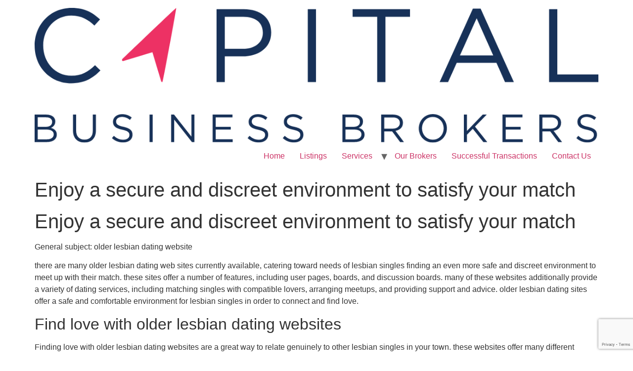

--- FILE ---
content_type: text/html; charset=utf-8
request_url: https://www.google.com/recaptcha/api2/anchor?ar=1&k=6LeL1ssUAAAAALsP7o1fKF-QG4RtSE3kcOm3rCy1&co=aHR0cHM6Ly93d3cuY2FwYml6YnJva2Vycy5jb206NDQz&hl=en&v=naPR4A6FAh-yZLuCX253WaZq&size=invisible&anchor-ms=20000&execute-ms=15000&cb=61h326swejil
body_size: 44956
content:
<!DOCTYPE HTML><html dir="ltr" lang="en"><head><meta http-equiv="Content-Type" content="text/html; charset=UTF-8">
<meta http-equiv="X-UA-Compatible" content="IE=edge">
<title>reCAPTCHA</title>
<style type="text/css">
/* cyrillic-ext */
@font-face {
  font-family: 'Roboto';
  font-style: normal;
  font-weight: 400;
  src: url(//fonts.gstatic.com/s/roboto/v18/KFOmCnqEu92Fr1Mu72xKKTU1Kvnz.woff2) format('woff2');
  unicode-range: U+0460-052F, U+1C80-1C8A, U+20B4, U+2DE0-2DFF, U+A640-A69F, U+FE2E-FE2F;
}
/* cyrillic */
@font-face {
  font-family: 'Roboto';
  font-style: normal;
  font-weight: 400;
  src: url(//fonts.gstatic.com/s/roboto/v18/KFOmCnqEu92Fr1Mu5mxKKTU1Kvnz.woff2) format('woff2');
  unicode-range: U+0301, U+0400-045F, U+0490-0491, U+04B0-04B1, U+2116;
}
/* greek-ext */
@font-face {
  font-family: 'Roboto';
  font-style: normal;
  font-weight: 400;
  src: url(//fonts.gstatic.com/s/roboto/v18/KFOmCnqEu92Fr1Mu7mxKKTU1Kvnz.woff2) format('woff2');
  unicode-range: U+1F00-1FFF;
}
/* greek */
@font-face {
  font-family: 'Roboto';
  font-style: normal;
  font-weight: 400;
  src: url(//fonts.gstatic.com/s/roboto/v18/KFOmCnqEu92Fr1Mu4WxKKTU1Kvnz.woff2) format('woff2');
  unicode-range: U+0370-0377, U+037A-037F, U+0384-038A, U+038C, U+038E-03A1, U+03A3-03FF;
}
/* vietnamese */
@font-face {
  font-family: 'Roboto';
  font-style: normal;
  font-weight: 400;
  src: url(//fonts.gstatic.com/s/roboto/v18/KFOmCnqEu92Fr1Mu7WxKKTU1Kvnz.woff2) format('woff2');
  unicode-range: U+0102-0103, U+0110-0111, U+0128-0129, U+0168-0169, U+01A0-01A1, U+01AF-01B0, U+0300-0301, U+0303-0304, U+0308-0309, U+0323, U+0329, U+1EA0-1EF9, U+20AB;
}
/* latin-ext */
@font-face {
  font-family: 'Roboto';
  font-style: normal;
  font-weight: 400;
  src: url(//fonts.gstatic.com/s/roboto/v18/KFOmCnqEu92Fr1Mu7GxKKTU1Kvnz.woff2) format('woff2');
  unicode-range: U+0100-02BA, U+02BD-02C5, U+02C7-02CC, U+02CE-02D7, U+02DD-02FF, U+0304, U+0308, U+0329, U+1D00-1DBF, U+1E00-1E9F, U+1EF2-1EFF, U+2020, U+20A0-20AB, U+20AD-20C0, U+2113, U+2C60-2C7F, U+A720-A7FF;
}
/* latin */
@font-face {
  font-family: 'Roboto';
  font-style: normal;
  font-weight: 400;
  src: url(//fonts.gstatic.com/s/roboto/v18/KFOmCnqEu92Fr1Mu4mxKKTU1Kg.woff2) format('woff2');
  unicode-range: U+0000-00FF, U+0131, U+0152-0153, U+02BB-02BC, U+02C6, U+02DA, U+02DC, U+0304, U+0308, U+0329, U+2000-206F, U+20AC, U+2122, U+2191, U+2193, U+2212, U+2215, U+FEFF, U+FFFD;
}
/* cyrillic-ext */
@font-face {
  font-family: 'Roboto';
  font-style: normal;
  font-weight: 500;
  src: url(//fonts.gstatic.com/s/roboto/v18/KFOlCnqEu92Fr1MmEU9fCRc4AMP6lbBP.woff2) format('woff2');
  unicode-range: U+0460-052F, U+1C80-1C8A, U+20B4, U+2DE0-2DFF, U+A640-A69F, U+FE2E-FE2F;
}
/* cyrillic */
@font-face {
  font-family: 'Roboto';
  font-style: normal;
  font-weight: 500;
  src: url(//fonts.gstatic.com/s/roboto/v18/KFOlCnqEu92Fr1MmEU9fABc4AMP6lbBP.woff2) format('woff2');
  unicode-range: U+0301, U+0400-045F, U+0490-0491, U+04B0-04B1, U+2116;
}
/* greek-ext */
@font-face {
  font-family: 'Roboto';
  font-style: normal;
  font-weight: 500;
  src: url(//fonts.gstatic.com/s/roboto/v18/KFOlCnqEu92Fr1MmEU9fCBc4AMP6lbBP.woff2) format('woff2');
  unicode-range: U+1F00-1FFF;
}
/* greek */
@font-face {
  font-family: 'Roboto';
  font-style: normal;
  font-weight: 500;
  src: url(//fonts.gstatic.com/s/roboto/v18/KFOlCnqEu92Fr1MmEU9fBxc4AMP6lbBP.woff2) format('woff2');
  unicode-range: U+0370-0377, U+037A-037F, U+0384-038A, U+038C, U+038E-03A1, U+03A3-03FF;
}
/* vietnamese */
@font-face {
  font-family: 'Roboto';
  font-style: normal;
  font-weight: 500;
  src: url(//fonts.gstatic.com/s/roboto/v18/KFOlCnqEu92Fr1MmEU9fCxc4AMP6lbBP.woff2) format('woff2');
  unicode-range: U+0102-0103, U+0110-0111, U+0128-0129, U+0168-0169, U+01A0-01A1, U+01AF-01B0, U+0300-0301, U+0303-0304, U+0308-0309, U+0323, U+0329, U+1EA0-1EF9, U+20AB;
}
/* latin-ext */
@font-face {
  font-family: 'Roboto';
  font-style: normal;
  font-weight: 500;
  src: url(//fonts.gstatic.com/s/roboto/v18/KFOlCnqEu92Fr1MmEU9fChc4AMP6lbBP.woff2) format('woff2');
  unicode-range: U+0100-02BA, U+02BD-02C5, U+02C7-02CC, U+02CE-02D7, U+02DD-02FF, U+0304, U+0308, U+0329, U+1D00-1DBF, U+1E00-1E9F, U+1EF2-1EFF, U+2020, U+20A0-20AB, U+20AD-20C0, U+2113, U+2C60-2C7F, U+A720-A7FF;
}
/* latin */
@font-face {
  font-family: 'Roboto';
  font-style: normal;
  font-weight: 500;
  src: url(//fonts.gstatic.com/s/roboto/v18/KFOlCnqEu92Fr1MmEU9fBBc4AMP6lQ.woff2) format('woff2');
  unicode-range: U+0000-00FF, U+0131, U+0152-0153, U+02BB-02BC, U+02C6, U+02DA, U+02DC, U+0304, U+0308, U+0329, U+2000-206F, U+20AC, U+2122, U+2191, U+2193, U+2212, U+2215, U+FEFF, U+FFFD;
}
/* cyrillic-ext */
@font-face {
  font-family: 'Roboto';
  font-style: normal;
  font-weight: 900;
  src: url(//fonts.gstatic.com/s/roboto/v18/KFOlCnqEu92Fr1MmYUtfCRc4AMP6lbBP.woff2) format('woff2');
  unicode-range: U+0460-052F, U+1C80-1C8A, U+20B4, U+2DE0-2DFF, U+A640-A69F, U+FE2E-FE2F;
}
/* cyrillic */
@font-face {
  font-family: 'Roboto';
  font-style: normal;
  font-weight: 900;
  src: url(//fonts.gstatic.com/s/roboto/v18/KFOlCnqEu92Fr1MmYUtfABc4AMP6lbBP.woff2) format('woff2');
  unicode-range: U+0301, U+0400-045F, U+0490-0491, U+04B0-04B1, U+2116;
}
/* greek-ext */
@font-face {
  font-family: 'Roboto';
  font-style: normal;
  font-weight: 900;
  src: url(//fonts.gstatic.com/s/roboto/v18/KFOlCnqEu92Fr1MmYUtfCBc4AMP6lbBP.woff2) format('woff2');
  unicode-range: U+1F00-1FFF;
}
/* greek */
@font-face {
  font-family: 'Roboto';
  font-style: normal;
  font-weight: 900;
  src: url(//fonts.gstatic.com/s/roboto/v18/KFOlCnqEu92Fr1MmYUtfBxc4AMP6lbBP.woff2) format('woff2');
  unicode-range: U+0370-0377, U+037A-037F, U+0384-038A, U+038C, U+038E-03A1, U+03A3-03FF;
}
/* vietnamese */
@font-face {
  font-family: 'Roboto';
  font-style: normal;
  font-weight: 900;
  src: url(//fonts.gstatic.com/s/roboto/v18/KFOlCnqEu92Fr1MmYUtfCxc4AMP6lbBP.woff2) format('woff2');
  unicode-range: U+0102-0103, U+0110-0111, U+0128-0129, U+0168-0169, U+01A0-01A1, U+01AF-01B0, U+0300-0301, U+0303-0304, U+0308-0309, U+0323, U+0329, U+1EA0-1EF9, U+20AB;
}
/* latin-ext */
@font-face {
  font-family: 'Roboto';
  font-style: normal;
  font-weight: 900;
  src: url(//fonts.gstatic.com/s/roboto/v18/KFOlCnqEu92Fr1MmYUtfChc4AMP6lbBP.woff2) format('woff2');
  unicode-range: U+0100-02BA, U+02BD-02C5, U+02C7-02CC, U+02CE-02D7, U+02DD-02FF, U+0304, U+0308, U+0329, U+1D00-1DBF, U+1E00-1E9F, U+1EF2-1EFF, U+2020, U+20A0-20AB, U+20AD-20C0, U+2113, U+2C60-2C7F, U+A720-A7FF;
}
/* latin */
@font-face {
  font-family: 'Roboto';
  font-style: normal;
  font-weight: 900;
  src: url(//fonts.gstatic.com/s/roboto/v18/KFOlCnqEu92Fr1MmYUtfBBc4AMP6lQ.woff2) format('woff2');
  unicode-range: U+0000-00FF, U+0131, U+0152-0153, U+02BB-02BC, U+02C6, U+02DA, U+02DC, U+0304, U+0308, U+0329, U+2000-206F, U+20AC, U+2122, U+2191, U+2193, U+2212, U+2215, U+FEFF, U+FFFD;
}

</style>
<link rel="stylesheet" type="text/css" href="https://www.gstatic.com/recaptcha/releases/naPR4A6FAh-yZLuCX253WaZq/styles__ltr.css">
<script nonce="LfmsLTgCEEBk4RHI2oBs-A" type="text/javascript">window['__recaptcha_api'] = 'https://www.google.com/recaptcha/api2/';</script>
<script type="text/javascript" src="https://www.gstatic.com/recaptcha/releases/naPR4A6FAh-yZLuCX253WaZq/recaptcha__en.js" nonce="LfmsLTgCEEBk4RHI2oBs-A">
      
    </script></head>
<body><div id="rc-anchor-alert" class="rc-anchor-alert"></div>
<input type="hidden" id="recaptcha-token" value="[base64]">
<script type="text/javascript" nonce="LfmsLTgCEEBk4RHI2oBs-A">
      recaptcha.anchor.Main.init("[\x22ainput\x22,[\x22bgdata\x22,\x22\x22,\[base64]/[base64]/[base64]/[base64]/[base64]/MjU1Onk/NToyKSlyZXR1cm4gZmFsc2U7cmV0dXJuIEMuWj0oUyhDLChDLk9ZPWIsaz1oKHk/[base64]/[base64]/[base64]/[base64]/[base64]/bmV3IERbUV0oZlswXSk6Yz09Mj9uZXcgRFtRXShmWzBdLGZbMV0pOmM9PTM/bmV3IERbUV0oZlswXSxmWzFdLGZbMl0pOmM9PTQ/[base64]/[base64]/[base64]\x22,\[base64]\\u003d\x22,\x22w5nCssO0MsKjUMO1w65GwpzDtsKbw7jDpUQQIcOMwrpKwrfDqkEkw4vDlSLCusK9wrokwp/[base64]/Cu8K1GcO1VErDlHMtwpvDo8Olw6bDvE15w4PDicKNUcK6bBpgegfDr0ccfcKgwpLDhVA8EVZgVQzClVTDuBQlwrQSEXHCojbDn3xFNMObw6/[base64]/DosKrw5QrasK1asKDA1vDu8K8PwEqw5sVw4vCtsKfWDLCncOqecO1aMKWScOpWsKAHMOfwp3CsBtHwptxacOoOMK1w5tBw51sVsOjSsKFe8OvIMKmw5s5LWbCpkXDv8Ouwo3DtMOlXsK3w6XDpcKow65nJ8KKBsO/w6MHwpBvw4JjwqhgwoPDi8Onw4HDnUhWWcK/AMKLw51Cwr/CjMKgw5wgYD1Rw53DjFh9Pj7CnGs5KsKYw6sMwpHCmRpXwqHDvCXDsMOoworDr8Opw6nCoMK7wrNwXMKrAiHCtsOCIMKnZcKMwoQ9w5DDkHsKwrbDgX1Kw5/[base64]/[base64]/JzzDolnCh8O8w6rDtGYEN8Ouw60Mw4Mbw40zWDFlGTokw6zDjx8vI8Kowotdwp19wrnDpsKyw6HCnEUHwownwrEVVGZrwoxNwpw9wozDiEgCw7/CjsOJwr9IQ8O9acOawpI4wrDCpCfDhcOVw5HDj8KlwpElQ8K+w7ldUMOBw6zDqMK8wqx1WsKjwoFawovCjgDCt8K0wq9JNcKIXVJKw53DnsKEKMKRWHVTYMOgwo9NVMK/[base64]/[base64]/wp7Cu8KZwrnCh8KrFgE0wrrDhxxJCkvCusK/McK8OMKzwp9wSMO+BsKAwq8GGVd/Ji1VwqzDilfCkVQMKcO/QFLDp8KjDHXChMK5H8O/w4tUIk/CqAVaThTDumhSwrN4wrHDsUgnw64iCMKafHQKP8Onw4QrwrJ6aT1lLsOKw7swbcKYesKiW8O4SjLCkMObw4NCw5DDq8OZw4LDicOQZjHDscKPBMOGLsKfM3XDsjPDksOJw7nCi8OZw65OworDoMOVw4/CrMOBd1xQO8Kewq1pw6/CrlJ0XGfDm3AlYcOIw73Dm8Opw7kMXMKzGMOSQsKJw47CmCp2a8OCw4HDunHDjcOtawIWwo/DhDgKTMONUk7ClcK9w60GwqBgwrPDvTJ7w4XDvsOvw5fDnGZAwoDDpsOnKl5Mwr/ChsKcccKwwq5fIFdhw4dxw6PDhVlZwrrDgBQCYSDDvnbDmRTDgcKMJcOpwpg4KS3CihzCrl/ChhjCu10TwoJwwopkw7TCpSbDkBnCt8OHYHDCqX7DtsK0KsK0OAFSGmDDhyo/worCv8Onw6/[base64]/[base64]/CicKUw47ClFPCggQXAsOmwqR7FcKeHETCmUd+wp/[base64]/[base64]/DncOzR0vDjxXDpMOzwoQobxQ8w4I7wrkvw5HCl2HDhw0yAcOwJzt2wonCoSzCgsOHesK/SMOZFcK/[base64]/wqR9IsKmYsOgw5/Cl8KVw5/DusKEw5QNw5PDpQNLYysBBcO0wr0VworCqVTDlinDq8OCwrzDgjjCicOjwpN1w77DvmzCt2EvwqcOFcKLT8OGeWvDssO9w6QKfcOWSlMzMcKCw4tEwojCn1LDnsK/w6sGBA1/[base64]/[base64]/VFHCpMKXRsK9I8OKwqY5wqRvbcKpw4LDpcO0P8OuEyvDgF3Ck8OFwo4lwqZxw7xzw6LCllDDu2HDnj/CginCn8ObEcONwo/CksOEwpvDp8Oew7bDq2wqdcOmfHnDqwEwwoXChGNKwqRDDE3CpTPConTCj8OvUMOuL8KZcsOUdxh2IG8Fwp8gC8K/[base64]/wrowawPCrwTDssOFecO6TcOpTcOtw6RTG8KibzYaQirDqznDrcKCw7VNTljDnRhIViY7chACG8OZwqfCssO/fcOoUkw4H1/Dt8OuasOpMsKzwrgEQMO9wql4EMKRwpsvKCAOMVMLdX0JQ8O/NAvCh0/CsBImw6NAwrrCvMO/CXw4w5pdbsKHwqXCjMOGw7bCjMOHw4TCjcO0H8Kuwqg2woXCo1XDi8KZdMKIfcOkdibDqFNDw5UrcsOewo3DqUp7wosDXcO6LTXDv8Kvw6J7wqrCjkgPw6bCtnNEw4HDtSxTw5o1wrhme17CkMO5fcONwpU/w7DCrcKmw5fDm3DDm8OlNcKKw4TDrMODaMOZwqjCsmLDp8OGDQfDklUoQcOQwqbCicKKKzdbw6pHwqgxEGUhW8OXwpDDosKdwpLCmn7Cp8Ogw7l/[base64]/DoV/DuAvCt8KtEELCr8KQw7zCrQcUw7jDqcOKAyjCmF1TQ8KMbizDnE0NOFdYGMO6IEMJT0jDjXnDuEfDo8Kow5jDuMO4asOqbG7Ds8KPTldKPsKgw4xrOjnDrWZgL8K9wr3CqsObf8OKwqLDtH/DnMOIw78WwoXDjS3DisORw6hywqoDwqvDhMKwAcKkwpV7wqXDsHPDr1hEw5nDmh/[base64]/DnsKacMOJYhPDn3xxD3MpYkzChXhkTyvCs8ODNQ8Pw74aw6Q4GVRvF8OBwqXCjnXCs8OHUB/[base64]/DsWMww6vClUxtOGvDvwXDncOywqrCp1kQZcOCwpEOw4t1wo/[base64]/CosK3wrjDh8K8bsO9woVsclsiYDLCk2TCsjVuw4XDksKRUBpjT8OAwpvCulPCly1iwqvCultTbcK7LQrCnDHCssKYNsOECxXDjcOHWcKQO8Ojw7DDkS4RJRPDticZwoJgwpTDkcKhaMKGOsKIG8O7w7TDsMO/wppnw60Twq3Dr2DCiisueUpAw58yw4bCiz9SfEMYXg90wosGKl99FcKEwpbCgwjDjTQxFMK4w4Jhw5cTwoTDhcOFwpc0CHvDtcK5J23CiU0rwqNKwqDCrcKNUcKQw6p/woPClWReXMO2w4rDpTzDiQbDpsOBwolvwo8zMF1iw77DosKcw6bDtS9WwovCuMKMwqkUA0xJwojDsETCgyNsw4fDsQHDgTx6w4vDhybCrGAVwpvCvjHDh8OBJcOwW8KbwojDlRzCpsOzK8ONWVpSwpzDiULCu8KiwrXDnsKOQ8OMwpDDoX5mKsKdw5rCp8KCU8OMw5/[base64]/CiMKIBwzCqsKlw4BIw7TCiMKlVigRVsK4wpvDmcOgw6g8Gn9fOA9swqfCmsKnwofDlsK9XMKhGMOmwpLCn8Kmd1FPwpRHw6Rtd39zw7jCi2LCnBB/[base64]/[base64]/Ci3TCvsOPGMKgw7I1bS7DosKawrx1GEzDl8Kuw47Dth/Ct8OOw7DDucObVkR7Z8KVC1HChsO8w78RHMKew7xpwo87w5bCtcOnEUXCusKxTTU1Y8O/w6t0UV1tGQfCqUPDuVYBw5Vvwp5pDT43MsOuwqAhH3bCty/DqzIcw6pQXSrClMOsPhHDhMK1YQTCh8KqwpA2Hl1IYQ8rGj7Cv8Orw7zCsGvCvMOKFMOOwqInwpEFUsOVwrB5wpHCm8K1DsKUw4lBwpRQZMOjEMKww7M2A8KZJMObwrV9wqslf3ZuHGsNa8KSwq/DjCrCp1IwDELDtcOcw4nDuMOXwpLCgMKXBSB6w5cRJ8KDLQPCmcOCw7FEw5vDpMK7DsOuw5LConQyw6bDtcOFw406PQpFw5fCvMK0RFtTWmjCj8OuwrLDgktaM8Ohw6zDocO6wqnDtsOZNSXCqDvDjsOVT8O5w6pMLHs4VAjDvXl+wq3DpVV/a8O0wr/[base64]/[base64]/LcKiwoNpQ2htfMKCwozDu8K1TMOdHXlSE8O7w6Rvw4nDqlNgwoHDhMOuwrsOwrp/w4DDrS/Dgl3DoVnCrcKiUsOSWg8SwqLDk37DqwwkTGfCiAnCg8OZworDvMO2emJiwqLDh8KaYVbCtMOcw7dKw4lXeMKpccOVJMKxw5VmQcOgw6lPw5zDgRpIIChmIcORw5hYEsO/[base64]/DlzYfccOqehwhw4DCh8OoXsKIIXPCjcKINcKswqHCtcOdCBMDYFU1woXCuDE8w5fCt8OlwqHDhMKMMwfCi3Vucy0Cw7PDncOoaD9Lwq/CnMKvUH5COcK6GC9uwqUkwpFPI8Okw6FIwr7CkkTChcOSMcOuE1s9A3IlZcOJw4kSS8OFwr8Bwp8OOG4dwqbDhj9twq/[base64]/wpYOwpnDgMKvw6TDh8KTw5rDkcKtXMOFw6fDo1A8NMKSacKdwrZxw4TDhMOuZQLDhcKrMgfClsK4TsK/[base64]/Cun3DvMOyw73DiD5/P8KnKSXCvEbDq8O7w4fDuTYAdmzCqFLDrcO7KsK+w7nDmg7CuHXChCQ0w5bCk8KYS27CrRERTyrDtsOMeMKrMHfDgyPDusKOW8OqMsOHw4vDlnUsw4nDpMKZKicUwoDDvRXDsHhQwq0VwrPDuGwuNjrCoCrCsi4yblbDjQ/[base64]/w5VKSMKwwo4LZW0Zw4cORcOMw6NGMMKnwo3DrMOXw5s8wr4UwqdHXiI0ZsOIwrY0QMOdwpTDscKfwq0DK8KhHh1Rwq4iBsKTwqjDq2oJwprDrVohwqo0wovCq8OVwpDCr8O1w7/DqBJMwq3CsiABNj/ChsKIwoA5NGFHDnXCpSbConBdwqR7w7zDt04gwrzCgx7DpWfCqsK4Yi7Dl03DryxiUzvCrcKOSmBsw5nDj0nCgDvDmk85w53DuMKHwrfDvAokw6M1FcKSGcOjw7TCrsOTfMKQYcOywovDqsKfK8OJIcOMDsKywo3CgcKZw6ESwo/Dnwsgw7lGwpAcw7lhwrbDugnDqDXCksOVwrjCvHEKwrLDhMOPPkhLw5XDv0LCpzrDn2vDnkViwrRZw5opw7B2EgIsOWR6PcOoBsKAwowUwofDsA5DOyoDw7zCvMO5OcOzAxImwpzDlMOAw4XDssOCw58Iw5/Dk8OyecKHw6bCqsOFNiklw4nChnzDhWHCnWnDphvCuE/DnnoFBT4Swo4Xw4HCsmo4w7rCr8OqwrjCtsO8woc/w615FsOWwrRlBWYuw5B6MsOAwqdCw7FDWEQ3wpU3d1XDp8OjFwkJwrjDnCPDlMKkwqPCnsKwwr7DtcKoMMKXe8Kow6oVMEIYCz7Cn8OKV8KKXMO0NsKuwpfChSrClB/[base64]/DrcKxbSjCqCFJwo0mwrTCm8OOFSbDv8Kew6tgw6DDm1HDnjbDhcKCCxAbccKEbcO0wo/Cv8KKQMOERDZlICMUwqDCjV/Cn8O5wpXCkMOgccKDMAvCizVSwpDCm8OfwoPDrsKuMzTCvUURwp/CrsKVw4FUcCPCsC0rw7BWwoXDsypHPcOHZjnDpMKKw4JXdw18ScKdwpVPw7/[base64]/DsChuwovCumAUw47DmcOoBmfDmsOJwpdIw6PDmR3ClFzDucK4w5VUwp/CsR3DlcOyw7tUdMOeXS/DgsKrw4IZfcK2KcO7wotIw61/[base64]/CrcKZPFTDnsO/wpNsw7FNZz9BCwvDosOMSMOsMzwOG8Otw58UwpvDnhzDoH8bwp/CucOdIsKYFzzDoAVwwo9+wo/DgsKpcHfCvipHK8KCwrfDrMKDHsO2wrLCvQrDphI0QMKoNyB3eMKbc8K/[base64]/Cr8KgwrjCnMOow4svIi8DwpUEwppcHEAkTsKvaXzDhAxbdsObwqQbw4QRwpjCnyTDr8K9In3Dp8KSwqJIwrguHMOYw7vCuV5ZUMKJwrBnYXjCtipew4fDnTnDtMOYN8KRPMOZH8OcwrlhwqHCp8Oje8KMwqnCucOaXyE2wpoGwqjDq8OZV8OVwrZ4wpfDucK/[base64]/DnxgZwoLCncKnw6LCuQx3ScOCPDYZcCs/w5AXdGB9UsKJw4FoJytTfGrChsK7w5/[base64]/wrJzCMK0OHApQsOkwrnCsMOKUsOew7UfOcONw68kXEHDhWrDusOEwpxJbMKVw6k5O1tcw6ARAMOaX8OKwrsJb8KUCTUDwrPCp8KfwqZew4rDhMOwIG7CpUjClWYQKcKiwqMjwoPCnXgSbUwTG2pzwoMrKm0COsOZFwYENFHCtcK2EcOSwp/DiMOEw67DuysZH8KYwrTDnhVgHcOaw4Z/DHjCoBd/eW8/wqrDjsOfwo/Dt3bDmxVZPMK4Vn0wwqLDlwd+w7PDqUPCnXE1w43Cpj1LXGbDgU4ywqvDq1XCn8KswoYJeMKswqJ8OA3DoTTDhUF5cMOpwok7XcOxWUwYLW5/DAzDkF1FPsOGEMO5wqktJ2gQw68/wrfCtWV0U8OMfcKEJyrDiwETecODw7/Cn8OgL8O7w54iw7vDi3NJM1kXTsO2E2bDpMOiwpAVKMO2wpMzBCcyw53Dv8OIwrjDmsKuK8KFwpoDUMKAwoXDohjCvsKAD8K8w58Pw7vDhBoTaxTCqcKICXBBNMOiJzVuMBDDpgfDicO5w7fCtA02IR9qMSDCg8KeZcK+Q2kuw44Wd8O0wrMwV8OiHcOOw4VyHmAmwp/DgsO7HQHDk8Kbw5Qqw5XDuMKswr7DmEjDocO2wqNDLcK3YHfCm8Ofw6/CkTR+BMO1w7p4wrzDvQEYw6/[base64]/CssOcUsOUw5cpBsK6w4rCo8O0w6XCgibCnsK1wptxUEzCn8OINcKYWMK6c1BhAjF0EgzDucKXw4fCtjDDkcOwwokpCMK5wopJFcK3VsO3M8OzBWPDoy3DicKPF2zCmsKzNWACecKMBRdDS8OWHwzDo8KwwpUPw5PCjMK+wqAzwrN8wpDDpGfDrmXCq8KADsK/CwnCq8KJCEvCrcKMKMOBwrUgw5l+UUgjw6AEE1/CmsKEw7jDiHFjwqZ6QsKcJ8OQHcKSwr87F05Rw6PDi8OILcK2w7/[base64]/acOqanl5NsKeGQUeHBQcVMKlNUrClhjDmiJXDQPCnjc0w68lwqwQwonDrMKJwp/CsMK/Y8KUKTLDiFLDsS4bJ8KYScKuQykIw5rDpDF7I8KSw5FUwosrwohFwqMXw6PDjMKfbsKvS8OFb2wqwotow54Hw6HDi2k8Q3vDr31ePFdYwqFdLw8Awqx8XSnDtcKDDyY7CFEWw4DDhgViUMO9w7AEw5LDq8OCKSo0w5TDmhlgw4sZJk/CvWZhacKdwpJpwrnCtMOuTMK9ChnCvC5Nwr/[base64]/DrlFYN8OyP1/ColjCjmMnDsK0FBEmwqhoDA0NeMO6worCo8KfJcK0w47DjgsxwoIZwo/CtT3DssOCwohMwojDthPDkRPDmEYpJsOrIEDCiD/Dsi7DocOWw5tyw4fCg8OLaRDCsSgfw4x4CMOGTkTDpW4Df3fDvcKScWoGwo81w51RwpMvwrI3SMOsKsKfw4sjwql5A8KvT8KGwpIvw6LCpE1lwo97wqvDtcKCwqbCnjFtw63CjcODI8OEw4DCpMOmw6Y2YDcoJMO7bcO9bC8Mwoo+I8OpwrTDlz8ZGx/Ct8KIwq4/[base64]/DhnleeUHCjm8IwrvDpGXDisOYdUXDqGpdwpN3N0nChsKrw7Bdw5DCuQsqJhYXwpsTfMOSH3vCnMODw5QMW8KRMcK4w5MNwpRXwrhAw7DCjcKAXiLChT/Cs8O5QMKPw6AQw5jCv8Obw7DDrxPCm0TDnzYxKsKfwo07wp8zw4pcf8OFW8ONwrnDtMOcUznCllnDlcOHw6DChVjCqcOqwpoAw7FEwq48wotWVsOfQSbCi8O9fVcJKsKiw4huYEcew7gvwq7DjDFvbsOfwo59w4U2HcKeQMKhwr/[base64]/[base64]/J8K5w4Zfw5kDAcKEw5/Ct0jCgTXDssOXw4PCgMOmdCTDoCLCtQcowq0Gw6NINQs9wo/DpcKYFV5PIcO/wq5BayEmwoAIGWjCrwVcAcKFw5Q2wqN6esOHcsKzDT87w5DDgAB9BVQjWMOgwrpAdcKAwovCmgQlw7zCqcOXw5tlw7JNwqnDlMKSwrvCmMOqPEzDmcKYwq1mwrpDwrRZwosjR8K5ZsOow5I7w6QwHh3Crk/CssKFSMOeYTcNwqsbP8KPDxrCihRQY8O/AsO2ZcKTacKrw5nDlsOPwrTClsKkAsKOQ8OSw5DDtGkSw63DrjvDi8OoV0fCrE0AHsOSccOqwrDChw0iZsOzK8O+wrxtccO/TEEtAH7CjVZUwqjDncKIwrdSwro3KnhQBjzDhmvDtsKiw5YffGp7wpTDjxXDo3xMby0vN8O/wrVkXQ14JMOhw6nDpMO7csK+wq9AI20/I8OLwqsDOMK3w7zDpMOxGsKyc3Flw7XDkXHCl8O7JCHCosOYc14hw7jCimTDo0fDjSMXwoZ0w54Ew7VGwpfCqh7Cnz7DgRF/w7g/w7pVw67DjsKOwo3CpMO+GHfDmsOwXjACw65Pwrt+wo9Xw44qF2hXw6HDkcOKw6/CscKjwp9/Wlt2wqh/VVfDusOawpLCssKewoAJw59SL35RBAdXZ0B1w7BNwrHCpcKiworDti7DmcOsw7rDonphw5Zjw69yw4/DvCHDgcKWw47CvMO1wqbCnVI9CcKKR8KEw4JpVsKpw6XCj8OOPMOCWcKdwqXCi10Mw5lpw5LCgMKqKcOpJUfCgMOUwpJKw4PChMO/w4PDokUUw6vDpMO9w4IzwpvCn1Npwq5NCsOIwrjDo8OfNxDDkcOywopOacOaV8OEwqnDp0TDhAIwwq/[base64]/CpkDDlgrCkCDClsK7NcOew7ApwpbCj1PDisKmwqgpwo7DpMKOEX1ULMOrGsKowqIpwoU7w4k+C2vDjDrDmMOWRh3CocOiPERGw6ZeXsK2w60Kw7VkYxcRw4fDnBbDgxbDlcOgNsO0LnfDnAlCW8K9w6LDi8KxwrfChTtIJyDDu0jCuMK/w4jDqAvDsSDCqMKsRSPDiELDnlDDvxLDpWzDgsKiwp02ZsKhf1nCrFNbHzHCr8KAw4wJwpx2fcKowqdTwrTChsOww60HwqfDjMK8w47Ct1vDnQoMwqvDhjTCk1sdRUFicGkdwphiXsKmwqx2w71iwq/DgRLDp11hLgk9w7zCosOUCQULwpnDkcKqwp/CvMOIF2/CkMKReRDDvWvDrAXDlsK7w7fCmBVYwog+TDdePcKzAXfCkFFiQjfDhMONwrbCjcK0VwPCj8OBw4ozB8KXw5rCv8O+wqPCg8KpbsOawr0Ow6hXwpHChMK1wqLDjMOTwqPDscKowq/CgElCVR3Di8O0ScKpOGM5wpE4wpnCocKSw5rDozTCgcKTwq/DsilvE3QhK2LCv2rDpsO6w79swqw5KsKSwpfCs8OFw54uw5VDw5hewo5DwqAiLcOCG8KDK8O7S8KWw4UXT8OAUMKFw77DvzTDicKKFCvCrMKzw7xjwoc9ekkIDiLDgnkQwojCr8OWJkYBwrjDhA/DjSMdLMOadmlOSAc1JMKsWGlqMcOVMcO4ZkPCnMOgSyfDvsKJwrhrf2PCmcKqwpnDn2/DlT7DmG5ewqTCkcKyfMKZUsKERR7DmcONa8KUwrvCnDHCtG9pwr3CtMKxw4/CsEXDvC3DlsO2BMKaI2xIacKfw5LDh8Kjwps0w6PDnMOZZcOhw5JzwplcXx/[base64]/DoS9Iw7xlO2UpXMOYDcOXwp4RKcOvEQ9tw6h2c8Kywp53cMK6wopXw6t7WzvCrcOIwqFgE8KCwqloZcO9GDDCgXDDuTDDhTTDnQjCvw44QsOlaMK7w4YPB0sORcKQw6vDqjIYAMKWw49RXsKSFcOhw4oNw6Miwqokw5TDqk/DusOQaMKRIsOpGDrDrcO1wrRPXmvDnnN8w6hKw4nDumoew60/fEpDdn7CiDQTJMKrNcKYw4Z4UsO5w53CucOCwqILJQbCgsOJw7/CjsKSZ8KHXBZRMHETwqkGw740wrt9wqvCuhjCo8KSwq4BwrhnM8OYOx7DrQpxwqnCnsOWw4rClwjCv3wFSMKbVcKuBsOtUMKxAXfCgCkfFw4rcWbCikhDwrLCnsK3RcK5w5lXOMOjKcK/FsKsUVhneDtHMXHDjmArwpQuw6vCkHlJb8K0w4jDtcOXRMOvw7lnPmUPH8OwwpfCmDTDuhXCh8OxfU0Sw7kgwpxJKsOuWhDDlcO1w6zCk3bCoR91wpTDi23DiHnCrDlFw6zCrcOuwqZbwqsLbcOVamTClMOdLsOzwrbDgS8ywrnDuMKnFT8/YMOPOW0ORsOiOFvDp8KwwobDuVttaA8uw4TDncKbw4Zdw67CnFDDsXNRw7nCoA5Gwo8LSTNxbkbClMKQw5DCqcKAw7cyGR/DtA54wqxFFcKgfMKiwojCsA4QcyPDi1bDtWsOw7gyw63DlH95aVZYBcKQwpBgwpd4woo4wqrDvBjCjSHCmcKYwo/CrhItRsKewpLDjTkkbMOow4TDq8OKw6zDrEHDplRgVsK4DcK1MMOWw4LClcOfUg9QwqDCksO4ImUvacKEJirCgzwIwoV/TFF3b8OOaUXDrmLCkcOuOMOYUg7Chn51cMO2UsKsw5zClnoxf8OqwrbDssKqwqjDjBkEw5luO8KLw5YdOzrDpVdIRDF7w4hRwq8fZcKJFh9zMMKtd2zDp24XXMODw5UOw7DCm8OTSMKpwrPDhcO4wrJmK27CpsOBwrbCrF/ClE4qwrUNw4F2w7LDoWTCisOaR8Kzw40fCcKscMKlwq1DEMOdw6oYw4bDv8K8wr7CrRDDvENaIcKkw7oyGTjCqsK7MsKrZsKTXREDD1DDqMOwbTxwUcOEY8Oew6ZBMHzCtkYQDjFtwoRYw4IYWsK8X8O+w4bDsz3CpFp1ei/Cv2HDpMOjGMOueUcmw6IfUwfChEBqwo8sw6nDhcK2KFLCkk/[base64]/DicOFUUXDomFRYsKFK37DuXfCiHrDgRJHOsKaC8KKw77DpMK2w63CusKsYMKnw7bClGXDvzjDkydVwp94w4JBwrF3L8Ksw6PDlsOTL8KYwr3CmAzDrMKybMOrw47CoMO/[base64]/w6fDmGzCl8KQPRxZZF/DucObwpEMG2s9wofDpltdGsKMw7UeHcO3HXPDogHCgUzCgW04Jm3DucKzwrERH8O4Fm3ChMKCKC5YwpjDnMObw7PDhlLCmH8Jw4B1bsK9J8KRRmZJw5zCtiHDnMKGCkDDrDBvw7DDvsO9woUQDMK/[base64]/w4FyTMOPw4YUwp5VwpjCkcKfwpvCuAvCmsK+acKwLXtZZkVvasKTScOvw7p0w5fCpcKmwqDCucKGw7DCunETejYyPAVAZFN/[base64]/[base64]/Q31/RQvDnMODWxHCvGUdwr/Ds3YXw41qPGR8dhN+wobCtcKUBQMKwq3CrEQZw7Idw4/Dk8OuQT/CjMKowqPDljPDoBN0wpTDjsKnU8Krwq/Cv8Osw4BkwrhYEMOXK8OQYMKWwoHCssOwwqLDj2rCtjjDi8O7UsKfw7PCpsKYS8O9wqM9HBHClw3Dgl1XwqzCmDx8wprCt8O/KcORJ8O8NSfDi2XCkcO+D8OSwoFrw43CjMKUwovCtks2GMOUEWbCnDDCt2bCmXbDhlEpwo8/JcK1w7TDocKLwrhERBbCpmtqHnTDr8O+XMKydjtAw74Wf8K+dcOrwrLCo8O0ICHDpcKNwq7DnQ9Pwr7CgcOAPsOkcsOPHG/CpsOVMMO4W1Zew4c+wonDjsOjHsOAJ8ObwofCig3Cvnw4w5XDjR7DhANlwqXCpxEFw4FVRj4Gw7gFw6NYA0/DgxjCuMK7w7fCqWTCscKXBMOrGEoyOcKjBMOzwobDhm3Cg8OaGMKpMD/Cn8KLwpzDrsK2PAjCgsO+S8KUwrxMw7bDvMOAwprCqsO/TC/Cp0rCksKow6omwofCqsKMMBkjNV54wp/CslR6ARTCpGJBwpnDhcKiw6oFKcO3w5hUwrp/wpQ/bRPCksK1wp5vbMKXwq8BQcK6wppRwo/CrAh6IcKiwoXCt8OXw4J2wprDuQTDtnIFFTonWW3DiMK0w4kSTGRCwqjDscKWw7HDvlPChsO7WDc/wqnCglwsG8OvwrTDu8OdRsO/BMOAwrbDsm9eWV3DiB3DscO1wpDDjkfCvMOLJn/[base64]/CisKKH8KaQ8O1YMOlw5zCvTHDml3Cl8Kfw6N6w7Z7G8K9wr/CozfDilHDn3PDiE7DrAzCuUXDhgEzQX/DiToBdTh2HcKIORDDtcOZw6DDosK2w45Kwp5vwqzDh0TDmz99ecOUM05qXDnCpMOFUQPCs8OfwpzDshBmfGjDlMKOw6BUX8K+wo4nwpgnPcOwSxQmFsOtw7poEXI/w64pKcK0woMSwqFDUMOKORzDu8Otw4U5wpDCtcOOV8Ovw7ZIQ8OTa3/[base64]/[base64]/DlcKTY3TCmcK6AUlBZ8OHCMKsXsK0woTDvcOkwohqcsOFXMKXw7wDaEbDmcKgLADClwUVwrM4wrYZD2LCpB5ewockNxXCu3vDnsOawoVDwrtOB8KFAMKLc8K8bsOTw67DhMO8wp/CkWMCw4UONFNAcxgaG8K+Z8KECcK1cMOWOiYTwqcSwrXCtMKDAcOBdMOIw5liOsOSwo0Bw6/Cj8OiwpwLw6YPwobDmRsZZXHDjcOeJsKrw6bDm8KraMOlJcODFxvDpMKpwq3DkyRqwqzDgcKLGcO8wogIIsO8w77CugJmYG8Pw6pgRWzDrQhqwqfCrMO/wq0BwojDhsOswqbCtsKEME/ChHDCqyXDrMKMw4FvccK3ScK8woVHPzfChXTCqW83wrxoQzbCgcKHw43DtAkPXCJEwopOwqFnw5lSMDDCuGTDoVdPwo5bw6Q9w6NJw4zDpl/Dn8KtwqHDn8KrbSIew7zDmkrDl8KiwqfCrR7CiVckdWFJw63DkUzDriJwIMOzYcOfw4ouLsKUw6fCrsOtD8OFMQt9NxpccsKvR8KswoJjGFLCtcOMwoMiVyEHw5kvXxLChkjDlH8ewpXDt8KfVgXCiDsHccOEEcO3w4fDsSU4w7lJw6/CkTU2EcOiwqXDmMOMwrfDgsKewq5ZHsKIwodfwo3DghRkd2k/MsKgwrzDhsOuwpvCscOhMEkAQUtrVcKfwpllw5hLwoDDkMOMw5nCp21lw55NwrbDgcOcw63CoMKHPjUdwpQPCTwCwrLDkzZOwoFawq/[base64]/CqcKdMMK2w6A1QMKfwrHCscOVGSXDql3Drlxqwo7CgCnCosKuF2kcDGnCtMOxWsKWbQDCkQ7Cp8OwwpwMwofCnAzDpWBWw6HDuGzCkzbDnMOvT8KQwo/CgwcWJE/DuWgdXsOsYcOWXlooATrDtmY1VXXCkRIxw7x/[base64]/[base64]/wqLCgMKFwrbCnCHCicOIwq3DrMK0V8OWBHACLBFiGgbCl0IJw4XDvHrDosOQJyoRdcOQWFHDiBTDk03CssOZOsKtbBzCqMKbYzzCjMO7HMOTd2XDrVrDrgbDlEl/S8K6wqklw4PCmcKvwpvCjVbCqkdREx5KKW5fWcKUHBtMw5DDk8KVEQMBB8OqBmRCw6/[base64]/DvcKfwrTCrxPDlsKpX8K3w6hgw6PDhlTCt8KPCcKYRU1BE8KSwpDDqFVPQMOnO8OLwr58RMO3ITYJPsOpfcOIw4/DmCJzM1osw47DicKhZ2HCosKTw57DlRnCuiXDqgrCqWJuwobCqsKfwofDoy8kJ2NNwrcsZsKPw6UDwrDDtzbCkA3DuXJ+Wj/DpMKCw4nDusOcaS7DmnfCvHrDpzbCrsKyQsKHVMOUwpUILcKmw49YUcK+wq51RcOhw4oqWUp9fkrCisOgDzLCgCPDpU7DlwXDomh/McKXfAhOw6HDjcKXwpJ7wpF5SsOMVDLDuwXCm8Kqw61lc1zDjcKewqExd8OXwrTDqMKiZcO9wojCnS0kwpXDk2dLI8O0wo/CpMOaJsK2N8OSw4ZecMKDw5pEJsOhwrzDkCTCnsKbLXXCv8K3WMOHMMOew7PCosOwdmbDg8ONwoHCtcO6WMK6wrfDhcOqw5F7wrQaC1E0wpRZbnkPWD3DomLDncO6O8KhYcO+w7MwGcOBOsKDw4YVwr/CrMOlw6zDkQLCtMOtTsK7PxNqTULDtMOGJsKXwr/DrcOpw5JGwqrDtw1mI0zCnXdGRV4VCVYZw5IyE8O9wqRJDhvCrk3DlMOHwotqwr13ZMKSNU3DqzgMbMKWUBpaw4jCj8O9asKyf1Fcw6lQLXXDjcOvSBnDvxpywq3DosKvw64mw7vDpMKlUcKjbV/DuGDDjMOLw7DCqFUtwpnDisOlwpjDjnIAwpFLw7UBTMK6I8KMwqDDvGVtw7I3wpHDiQUqw4LDscK0RiLDg8OcIsONL0UOPXvCmDJowpbCpsO5WMOxwoDChsKCBBlbwoF5w6RLacK/[base64]/CcKZHjQXw4dBcSTDmy/CtsOiwqrDk8ONwpVHMHfDscO+DnTDmQkCHWBJHsKlE8KSOsKXw7PCsnzDusOnw5/CuG4FFwJ2w7jDv8KeBsOnZMO5w7R9woLCg8KpK8K6wqMFw5LDngkyJXlOw4XDgw8YEcOfwr8XwrjDusKjTwlBesK1JijCp0/DocOtD8K3MRfCvsKNwq3DhgHClcK0aB0/[base64]/CuUXCjcK0\x22],null,[\x22conf\x22,null,\x226LeL1ssUAAAAALsP7o1fKF-QG4RtSE3kcOm3rCy1\x22,0,null,null,null,0,[21,125,63,73,95,87,41,43,42,83,102,105,109,121],[7241176,548],0,null,null,null,null,0,null,0,null,700,1,null,0,\[base64]/tzcYADoGZWF6dTZkEg4Iiv2INxgAOgVNZklJNBoZCAMSFR0U8JfjNw7/vqUGGcSdCRmc4owCGQ\\u003d\\u003d\x22,0,0,null,null,1,null,0,1],\x22https://www.capbizbrokers.com:443\x22,null,[3,1,1],null,null,null,1,3600,[\x22https://www.google.com/intl/en/policies/privacy/\x22,\x22https://www.google.com/intl/en/policies/terms/\x22],\x22OV5/t/wNghMFNdJo/GHLMHZei4kEuqw1aVs8HkkhjoE\\u003d\x22,1,0,null,1,1762903794361,0,0,[221,108,214,188,22],null,[221,192,172],\x22RC-QS4WNcDjTc4njQ\x22,null,null,null,null,null,\x220dAFcWeA7yGy-e0NmsYDDB2Lkau4wdjRaC5214V0pKExUcBZw1kJffA-2yhzrDBmcj3PhlxZIM5Ypbq7ueQnqG0_TAinW-8PP_6A\x22,1762986594344]");
    </script></body></html>

--- FILE ---
content_type: application/javascript; charset=UTF-8
request_url: https://www.capbizbrokers.com/cdn-cgi/challenge-platform/scripts/jsd/main.js
body_size: 4487
content:
window._cf_chl_opt={uTFG0:'g'};~function(c,k,h,v,M,J,A,B){c=X,function(e,F,iv,n,z,s){for(iv={e:420,F:439,z:376,s:408,y:409,I:395,j:413,S:418,l:425,G:382,Y:451},n=X,z=e();!![];)try{if(s=parseInt(n(iv.e))/1*(parseInt(n(iv.F))/2)+parseInt(n(iv.z))/3+parseInt(n(iv.s))/4*(-parseInt(n(iv.y))/5)+parseInt(n(iv.I))/6*(parseInt(n(iv.j))/7)+parseInt(n(iv.S))/8+parseInt(n(iv.l))/9+parseInt(n(iv.G))/10*(-parseInt(n(iv.Y))/11),F===s)break;else z.push(z.shift())}catch(y){z.push(z.shift())}}(i,875380),k=this||self,h=k[c(417)],v={},v[c(341)]='o',v[c(399)]='s',v[c(373)]='u',v[c(356)]='z',v[c(428)]='n',v[c(401)]='I',v[c(388)]='b',M=v,k[c(346)]=function(F,z,s,y,il,iS,ij,iX,j,S,G,Y,Z,x){if(il={e:344,F:427,z:374,s:344,y:427,I:354,j:393,S:449,l:393,G:347,Y:434,Z:353,b:415,x:359},iS={e:433,F:353,z:436},ij={e:430,F:416,z:339,s:350},iX=c,null===z||z===void 0)return y;for(j=K(z),F[iX(il.e)][iX(il.F)]&&(j=j[iX(il.z)](F[iX(il.s)][iX(il.y)](z))),j=F[iX(il.I)][iX(il.j)]&&F[iX(il.S)]?F[iX(il.I)][iX(il.l)](new F[(iX(il.S))](j)):function(N,ie,o){for(ie=iX,N[ie(iS.e)](),o=0;o<N[ie(iS.F)];N[o]===N[o+1]?N[ie(iS.z)](o+1,1):o+=1);return N}(j),S='nAsAaAb'.split('A'),S=S[iX(il.G)][iX(il.Y)](S),G=0;G<j[iX(il.Z)];Y=j[G],Z=f(F,z,Y),S(Z)?(x=Z==='s'&&!F[iX(il.b)](z[Y]),iX(il.x)===s+Y?I(s+Y,Z):x||I(s+Y,z[Y])):I(s+Y,Z),G++);return y;function I(N,o,ii){ii=X,Object[ii(ij.e)][ii(ij.F)][ii(ij.z)](y,o)||(y[o]=[]),y[o][ii(ij.s)](N)}},J=c(363)[c(379)](';'),A=J[c(347)][c(434)](J),k[c(426)]=function(F,z,iY,iF,s,y,I,j){for(iY={e:423,F:353,z:390,s:350,y:437},iF=c,s=Object[iF(iY.e)](z),y=0;y<s[iF(iY.F)];y++)if(I=s[y],I==='f'&&(I='N'),F[I]){for(j=0;j<z[s[y]][iF(iY.F)];-1===F[I][iF(iY.z)](z[s[y]][j])&&(A(z[s[y]][j])||F[I][iF(iY.s)]('o.'+z[s[y]][j])),j++);}else F[I]=z[s[y]][iF(iY.y)](function(S){return'o.'+S})},B=function(iU,io,iN,ip,ir,F,z,s){return iU={e:381,F:405},io={e:338,F:338,z:338,s:350,y:338,I:357,j:338,S:358,l:358},iN={e:353},ip={e:353,F:358,z:430,s:416,y:339,I:339,j:416,S:367,l:350,G:367,Y:350,Z:350,b:367,x:350,N:338,o:350,U:367,O:367,L:350,R:350,H:350,P:338,m:350,W:350,ix:357},ir=c,F=String[ir(iU.e)],z={'h':function(y,ib){return ib={e:342,F:358},y==null?'':z.g(y,6,function(I,is){return is=X,is(ib.e)[is(ib.F)](I)})},'g':function(y,I,j,iD,S,G,Y,Z,x,N,o,U,O,L,R,H,P,W){if(iD=ir,null==y)return'';for(G={},Y={},Z='',x=2,N=3,o=2,U=[],O=0,L=0,R=0;R<y[iD(ip.e)];R+=1)if(H=y[iD(ip.F)](R),Object[iD(ip.z)][iD(ip.s)][iD(ip.y)](G,H)||(G[H]=N++,Y[H]=!0),P=Z+H,Object[iD(ip.z)][iD(ip.s)][iD(ip.I)](G,P))Z=P;else{if(Object[iD(ip.z)][iD(ip.j)][iD(ip.I)](Y,Z)){if(256>Z[iD(ip.S)](0)){for(S=0;S<o;O<<=1,L==I-1?(L=0,U[iD(ip.l)](j(O)),O=0):L++,S++);for(W=Z[iD(ip.G)](0),S=0;8>S;O=1&W|O<<1,L==I-1?(L=0,U[iD(ip.Y)](j(O)),O=0):L++,W>>=1,S++);}else{for(W=1,S=0;S<o;O=O<<1|W,I-1==L?(L=0,U[iD(ip.Z)](j(O)),O=0):L++,W=0,S++);for(W=Z[iD(ip.b)](0),S=0;16>S;O=O<<1.05|W&1.02,I-1==L?(L=0,U[iD(ip.x)](j(O)),O=0):L++,W>>=1,S++);}x--,x==0&&(x=Math[iD(ip.N)](2,o),o++),delete Y[Z]}else for(W=G[Z],S=0;S<o;O=W&1|O<<1.69,I-1==L?(L=0,U[iD(ip.o)](j(O)),O=0):L++,W>>=1,S++);Z=(x--,x==0&&(x=Math[iD(ip.N)](2,o),o++),G[P]=N++,String(H))}if(Z!==''){if(Object[iD(ip.z)][iD(ip.s)][iD(ip.y)](Y,Z)){if(256>Z[iD(ip.U)](0)){for(S=0;S<o;O<<=1,L==I-1?(L=0,U[iD(ip.l)](j(O)),O=0):L++,S++);for(W=Z[iD(ip.O)](0),S=0;8>S;O=W&1|O<<1,L==I-1?(L=0,U[iD(ip.L)](j(O)),O=0):L++,W>>=1,S++);}else{for(W=1,S=0;S<o;O=O<<1|W,I-1==L?(L=0,U[iD(ip.R)](j(O)),O=0):L++,W=0,S++);for(W=Z[iD(ip.S)](0),S=0;16>S;O=1&W|O<<1.41,L==I-1?(L=0,U[iD(ip.H)](j(O)),O=0):L++,W>>=1,S++);}x--,x==0&&(x=Math[iD(ip.P)](2,o),o++),delete Y[Z]}else for(W=G[Z],S=0;S<o;O=W&1.45|O<<1.21,L==I-1?(L=0,U[iD(ip.m)](j(O)),O=0):L++,W>>=1,S++);x--,0==x&&o++}for(W=2,S=0;S<o;O=W&1.26|O<<1,L==I-1?(L=0,U[iD(ip.W)](j(O)),O=0):L++,W>>=1,S++);for(;;)if(O<<=1,L==I-1){U[iD(ip.Y)](j(O));break}else L++;return U[iD(ip.ix)]('')},'j':function(y,ix,ik){return ix={e:367},ik=ir,null==y?'':''==y?null:z.i(y[ik(iN.e)],32768,function(I,ih){return ih=ik,y[ih(ix.e)](I)})},'i':function(y,I,j,iT,S,G,Y,Z,x,N,o,U,O,L,R,H,W,P){for(iT=ir,S=[],G=4,Y=4,Z=3,x=[],U=j(0),O=I,L=1,N=0;3>N;S[N]=N,N+=1);for(R=0,H=Math[iT(io.e)](2,2),o=1;o!=H;P=U&O,O>>=1,O==0&&(O=I,U=j(L++)),R|=o*(0<P?1:0),o<<=1);switch(R){case 0:for(R=0,H=Math[iT(io.F)](2,8),o=1;H!=o;P=O&U,O>>=1,0==O&&(O=I,U=j(L++)),R|=o*(0<P?1:0),o<<=1);W=F(R);break;case 1:for(R=0,H=Math[iT(io.z)](2,16),o=1;H!=o;P=O&U,O>>=1,0==O&&(O=I,U=j(L++)),R|=o*(0<P?1:0),o<<=1);W=F(R);break;case 2:return''}for(N=S[3]=W,x[iT(io.s)](W);;){if(L>y)return'';for(R=0,H=Math[iT(io.e)](2,Z),o=1;H!=o;P=O&U,O>>=1,0==O&&(O=I,U=j(L++)),R|=(0<P?1:0)*o,o<<=1);switch(W=R){case 0:for(R=0,H=Math[iT(io.e)](2,8),o=1;H!=o;P=U&O,O>>=1,0==O&&(O=I,U=j(L++)),R|=o*(0<P?1:0),o<<=1);S[Y++]=F(R),W=Y-1,G--;break;case 1:for(R=0,H=Math[iT(io.y)](2,16),o=1;o!=H;P=U&O,O>>=1,O==0&&(O=I,U=j(L++)),R|=(0<P?1:0)*o,o<<=1);S[Y++]=F(R),W=Y-1,G--;break;case 2:return x[iT(io.I)]('')}if(G==0&&(G=Math[iT(io.j)](2,Z),Z++),S[W])W=S[W];else if(W===Y)W=N+N[iT(io.S)](0);else return null;x[iT(io.s)](W),S[Y++]=N+W[iT(io.l)](0),G--,N=W,0==G&&(G=Math[iT(io.j)](2,Z),Z++)}}},s={},s[ir(iU.F)]=z.h,s}(),a();function d(iQ,i1,e,F,z,s){return iQ={e:452,F:440,z:345},i1=c,e=k[i1(iQ.e)],F=3600,z=Math[i1(iQ.F)](+atob(e.t)),s=Math[i1(iQ.F)](Date[i1(iQ.z)]()/1e3),s-z>F?![]:!![]}function K(e,iI,i9,F){for(iI={e:374,F:423,z:396},i9=c,F=[];e!==null;F=F[i9(iI.e)](Object[i9(iI.F)](e)),e=Object[i9(iI.z)](e));return F}function Q(e,F,iw,i7){return iw={e:389,F:389,z:430,s:392,y:339,I:390,j:404},i7=c,F instanceof e[i7(iw.e)]&&0<e[i7(iw.F)][i7(iw.z)][i7(iw.s)][i7(iw.y)](F)[i7(iw.I)](i7(iw.j))}function X(e,F,z){return z=i(),X=function(r,s,D){return r=r-334,D=z[r],D},X(e,F)}function E(iZ,iz,s,y,I,j,S){iz=(iZ={e:424,F:351,z:362,s:443,y:446,I:432,j:380,S:445,l:370,G:368,Y:361,Z:432,b:441},c);try{return s=h[iz(iZ.e)](iz(iZ.F)),s[iz(iZ.z)]=iz(iZ.s),s[iz(iZ.y)]='-1',h[iz(iZ.I)][iz(iZ.j)](s),y=s[iz(iZ.S)],I={},I=KZfL4(y,y,'',I),I=KZfL4(y,y[iz(iZ.l)]||y[iz(iZ.G)],'n.',I),I=KZfL4(y,s[iz(iZ.Y)],'d.',I),h[iz(iZ.Z)][iz(iZ.b)](s),j={},j.r=I,j.e=null,j}catch(l){return S={},S.r={},S.e=l,S}}function f(e,F,z,iy,i8,s){i8=(iy={e:450,F:354,z:419,s:354,y:406},c);try{return F[z][i8(iy.e)](function(){}),'p'}catch(y){}try{if(null==F[z])return F[z]===void 0?'u':'x'}catch(I){return'i'}return e[i8(iy.F)][i8(iy.z)](F[z])?'a':F[z]===e[i8(iy.s)]?'p5':F[z]===!0?'T':!1===F[z]?'F':(s=typeof F[z],i8(iy.y)==s?Q(e,F[z])?'N':'f':M[s]||'?')}function C(z,s,iP,iV,y,I,j){if(iP={e:431,F:343,z:355,s:352,y:375,I:335,j:355,S:369,l:438,G:402,Y:340,Z:369},iV=c,y=iV(iP.e),!z[iV(iP.F)])return;s===iV(iP.z)?(I={},I[iV(iP.s)]=y,I[iV(iP.y)]=z.r,I[iV(iP.I)]=iV(iP.j),k[iV(iP.S)][iV(iP.l)](I,'*')):(j={},j[iV(iP.s)]=y,j[iV(iP.y)]=z.r,j[iV(iP.I)]=iV(iP.G),j[iV(iP.Y)]=s,k[iV(iP.Z)][iV(iP.l)](j,'*'))}function g(e,F,iE,iA,iJ,iK,i2,z,s){iE={e:452,F:377,z:403,s:336,y:334,I:414,j:372,S:391,l:343,G:447,Y:412,Z:411,b:378,x:397,N:405,o:421},iA={e:365},iJ={e:385,F:385,z:355,s:360},iK={e:447},i2=c,z=k[i2(iE.e)],s=new k[(i2(iE.F))](),s[i2(iE.z)](i2(iE.s),i2(iE.y)+k[i2(iE.I)][i2(iE.j)]+i2(iE.S)+z.r),z[i2(iE.l)]&&(s[i2(iE.G)]=5e3,s[i2(iE.Y)]=function(i3){i3=i2,F(i3(iK.e))}),s[i2(iE.Z)]=function(i4){i4=i2,s[i4(iJ.e)]>=200&&s[i4(iJ.F)]<300?F(i4(iJ.z)):F(i4(iJ.s)+s[i4(iJ.F)])},s[i2(iE.b)]=function(i5){i5=i2,F(i5(iA.e))},s[i2(iE.x)](B[i2(iE.N)](JSON[i2(iE.o)](e)))}function i(im){return im='chlApiUrl,display: none,errorInfoObject,contentWindow,tabIndex,timeout,jsd,Set,catch,121ykoQUG,__CF$cv$params,/cdn-cgi/challenge-platform/h/,event,POST,readyState,pow,call,detail,object,GOD94hM58CVuIvUey$zf1x-d+Yn2m0bjLQsZgKw6Fitrq3TplkNaWXEPAoSBRcHJ7,api,Object,now,KZfL4,includes,loading,fvZZm6,push,iframe,source,length,Array,success,symbol,join,charAt,d.cookie,http-code:,contentDocument,style,_cf_chl_opt;KNEqH2;URvKb1;fYyPt8;iYSva3;PFUFS5;PVOaD4;cTQlY3;UqXk5;KNBj1;ufnVg7;CGIa2;tyhN0;hqRub8;KZfL4;nZlNH7;Wffcb8;gGaE6,chlApiSitekey,xhr-error,/b/ov1/0.4441957253579204:1762897152:K9ByDQ6QXjLo3oxob21Iy3MGzr9yDKvYmoqlW1mL0SI/,charCodeAt,navigator,parent,clientInformation,OOUF6,uTFG0,undefined,concat,sid,5115261Ijymnd,XMLHttpRequest,onerror,split,appendChild,fromCharCode,3170590mgqimQ,random,chlApiRumWidgetAgeMs,status,DOMContentLoaded,XOMn3,boolean,Function,indexOf,/jsd/r/0.4441957253579204:1762897152:K9ByDQ6QXjLo3oxob21Iy3MGzr9yDKvYmoqlW1mL0SI/,toString,from,onreadystatechange,2226yKddkg,getPrototypeOf,send,/invisible/jsd,string,QKbrq5,bigint,error,open,[native code],gOZP,function,addEventListener,32FRDTrm,919490brjtZi,chctx,onload,ontimeout,31451OqSFfU,_cf_chl_opt,isNaN,hasOwnProperty,document,6719784LmHJhe,isArray,340109IqCCsa,stringify,chlApiClientVersion,keys,createElement,8478288uUcyur,nZlNH7,getOwnPropertyNames,number,error on cf_chl_props,prototype,cloudflare-invisible,body,sort,bind,msg,splice,map,postMessage,4CdMSNr,floor,removeChild'.split(','),i=function(){return im},i()}function V(y,I,ia,i6,j,S,l,G,Y,Z,b,x){if(ia={e:435,F:402,z:452,s:334,y:414,I:372,j:366,S:398,l:377,G:403,Y:336,Z:447,b:412,x:364,N:414,o:371,U:442,O:349,L:384,R:400,H:422,P:414,m:387,W:444,iw:410,iC:352,iy:448,iI:397,ij:405},i6=c,!T(.01))return![];S=(j={},j[i6(ia.e)]=y,j[i6(ia.F)]=I,j);try{l=k[i6(ia.z)],G=i6(ia.s)+k[i6(ia.y)][i6(ia.I)]+i6(ia.j)+l.r+i6(ia.S),Y=new k[(i6(ia.l))](),Y[i6(ia.G)](i6(ia.Y),G),Y[i6(ia.Z)]=2500,Y[i6(ia.b)]=function(){},Z={},Z[i6(ia.x)]=k[i6(ia.N)][i6(ia.o)],Z[i6(ia.U)]=k[i6(ia.y)][i6(ia.O)],Z[i6(ia.L)]=k[i6(ia.N)][i6(ia.R)],Z[i6(ia.H)]=k[i6(ia.P)][i6(ia.m)],b=Z,x={},x[i6(ia.W)]=S,x[i6(ia.iw)]=b,x[i6(ia.iC)]=i6(ia.iy),Y[i6(ia.iI)](B[i6(ia.ij)](x))}catch(N){}}function T(e,iM,i0){return iM={e:383},i0=c,Math[i0(iM.e)]()>e}function a(iH,iR,iO,it,e,F,z,s,y){if(iH={e:452,F:343,z:337,s:348,y:407,I:407,j:386,S:394,l:394},iR={e:337,F:348,z:394},iO={e:429},it=c,e=k[it(iH.e)],!e)return;if(!d())return;(F=![],z=e[it(iH.F)]===!![],s=function(id,I){(id=it,!F)&&(F=!![],I=E(),g(I.r,function(j){C(e,j)}),I.e&&V(id(iO.e),I.e))},h[it(iH.z)]!==it(iH.s))?s():k[it(iH.y)]?h[it(iH.I)](it(iH.j),s):(y=h[it(iH.S)]||function(){},h[it(iH.l)]=function(ig){ig=it,y(),h[ig(iR.e)]!==ig(iR.F)&&(h[ig(iR.z)]=y,s())})}}()